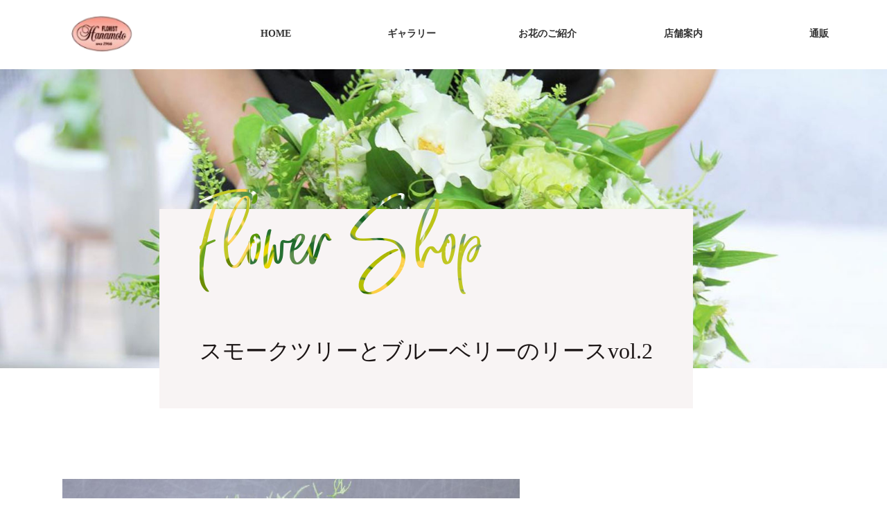

--- FILE ---
content_type: text/html
request_url: http://www.florist-hanamoto.com/flow_gallery/gallery-3074-107369.html
body_size: 11048
content:
<!doctype html>
<html><!-- InstanceBegin template="/Templates/index.dwt" codeOutsideHTMLIsLocked="false" -->
<head>
<!-- Google Tag Manager -->
<script>(function(w,d,s,l,i){w[l]=w[l]||[];w[l].push({'gtm.start':
new Date().getTime(),event:'gtm.js'});var f=d.getElementsByTagName(s)[0],
j=d.createElement(s),dl=l!='dataLayer'?'&l='+l:'';j.async=true;j.src=
'https://www.googletagmanager.com/gtm.js?id='+i+dl;f.parentNode.insertBefore(j,f);
})(window,document,'script','dataLayer','GTM-W9M4WFR');</script>
<!-- End Google Tag Manager -->
<meta http-equiv="Content-Language" content="ja" />
<meta name="viewport" content="width=device-width" />
<meta charset="shift_jis">
<!-- InstanceBeginEditable name="doctitle" -->
<title>スモークツリーとブルーベリーのリースvol.2｜三重県四日市市のフローリスト花モト</title>
<meta name="Description" content="スモークツリーとブルーベリーのリースvol.2。三重県四日市市のフローリスト花モト。" />
<meta name="Keywords" content="スモークツリーとブルーベリーのリースvol.2,三重,四日市,花モト" />
<!-- InstanceEndEditable -->
<meta name="robots" content="index,follow" />
<link rel="canonical" href="http://www.florist-hanamoto.com/flow_gallery/gallery-3074-107369.html"/>
<!-- js --> 
<script type="text/javascript" src="../common/js/jquery-1.8.3.min.js"></script>
<!-- css -->
<link rel="stylesheet" href="../common/css/import.css" />
<link rel="stylesheet" href="https://cdnjs.cloudflare.com/ajax/libs/font-awesome/4.7.0/css/font-awesome.css"  defer/>
　
<!-- icon -->

<link rel="apple-touch-icon" sizes="180x180" href="../images/icon.png" />
<link rel="apple-touch-icon-precomposed" href="../images/icon.png" />
<link rel="shortcut icon" href="../images/icon.png" />
<link rel="icon" sizes="192x192" href="../images/icon.png" />
<!-- InstanceBeginEditable name="head" -->
<link rel="stylesheet" type="text/css" href="../lightbox2/css/lightbox.css">
<script type="text/javascript" src="../lightbox2/js/lightbox.js"></script>
<!-- InstanceEndEditable -->
<!-- InstanceParam name="HISTORY-BACK" type="boolean" value="true" -->
<!-- InstanceParam name="contact" type="boolean" value="true" -->
<!-- InstanceParam name="body_id" type="text" value="" -->
<!-- InstanceParam name="side" type="boolean" value="true" -->
<!-- InstanceParam name="ContactArea" type="boolean" value="true" -->
<!-- InstanceParam name="footerMenu" type="boolean" value="true" -->
</head><body id="">
<!-- Google Tag Manager (noscript) -->
<noscript><iframe src="https://www.googletagmanager.com/ns.html?id=GTM-W9M4WFR"
height="0" width="0" style="display:none;visibility:hidden"></iframe></noscript>
<!-- End Google Tag Manager (noscript) -->
<div id="body_bg">
  <header id="header">
    <div id="header-container">
      <div id="header-inner">
        <h1 id="headerLog"><a href="/"><img src="../images/whtml/header_logo.png" alt="フローリスト 花モト" /></a></h1>
        <div id="headerContact">
          <p id="headerTel"><a href="tel:059-352-8490" onclick="ga('send', 'event', 'click', 'tel-tap');">TEL</a></p>
        </div>
      </div>
    </div>
    <div id="gnav-container">
      <nav class="gnav pc_nav sp_no">
        <ul class="nav">
          <li><a href="/">HOME</a></li>
          <li><a href="../gallery/gallery_list-5205.html">ギャラリー</a></li>
          <li><a href="gallery_list-3074.html">お花のご紹介</a></li>
          <li><a href="../company.html">店舗案内</a></li>
              <li><a class="sub_menu">通販</a>
            <div class="sub_list">
              <ul class="category">
                <li><a class="icon_link" href="https://florist-hanamoto.stores.jp/" target="_blank">全国配送</a></li>
                <li><a class="icon_link" href="https://hanamoto.hanatown.net/" target="_blank">店舗から直接配送</a></li>
              </ul>
            </div>
          </li>
        </ul>
      </nav>
      <!--PC_NAV END-->
      <div class="el_humburger pc_no"><span class="top"></span><span class="middle"></span><span class="bottom"></span></div>
      <nav class="gnav sp_nav pc_no">
        <ul class="nav">
          <li><a href="/">HOME</a></li>
           <li><a href="../gallery/gallery_list-5205.html">ギャラリー</a></li>
          <li><a href="gallery_list-3074.html">お花のご紹介</a></li>
          <li><a href="../company.html">店舗案内</a></li>
          <li><a class="sub_menu">通販</a>
            <div class="sub_list">
              <ul class="category">
                <li><a class="icon_link" href="https://florist-hanamoto.stores.jp/" target="_blank">全国配送</a></li>
                <li><a class="icon_link" href="https://hanamoto.hanatown.net/" target="_blank">店舗から直接配送</a></li>
              </ul>
            </div>
          </li>
        </ul>
      </nav>
      <!--SP_NAV END--> 
    </div>
  </header>
  <div id="luxy"> 
    <!-- HEADER END --> 
    <!-- InstanceBeginEditable name="MAIN-IMG" --><h1 class="PageTitle"><span>スモークツリーとブルーベリーのリースvol.2</span></h1>
<!-- InstanceEndEditable -->
    <div id="container">
      <div id="wrapper" class="clear">
        <div id="main"> <!-- InstanceBeginEditable name="main" -->
				<div class="gallery4">
					<div class="galleryDetail">
	<div class="title">
		<h2>スモークツリーとブルーベリーのリースvol.2</h2>
	</div>
			<div class="main">
							<div class="image">
					<a href="http://www.emono1.jp/img/hanamoto/20210729153619_image_38.jpg" rel="lightbox" target="_blank">
						<img src="http://www.emono1.jp/img/hanamoto/20210729153619_image_38.jpg" alt="スモークツリーとブルーベリーのリースvol.2" />
					</a>
				</div>
									
		</div>
		<div class="DetailList">
		<table class="layout">
			<tr class="layout">
														<td class="layout">
													<div class="detail">
																	<div class="image">
										<a href="http://www.emono1.jp/img/hanamoto/original_20210729153636_image_22.jpg" rel="lightbox[flow_gallery]" target="_blank">
											<img src="http://www.emono1.jp/img/hanamoto/20210729153636_image_22.jpg" alt="スモークツリーとブルーベリーのリース横から" />
										</a>
									</div>
																							</div>
											</td>
																			<td class="layout">
													<div class="detail">
																	<div class="image">
										<a href="http://www.emono1.jp/img/hanamoto/original_20210729153646_image_45.jpg" rel="lightbox[flow_gallery]" target="_blank">
											<img src="http://www.emono1.jp/img/hanamoto/20210729153646_image_45.jpg" alt="スモークツリーとブルーベリーのリース横から02" />
										</a>
									</div>
																							</div>
											</td>
																							</tr>
		</table>
	</div>
</div>
				</div>
				<!-- InstanceEndEditable -->   
          <div class="HistoryBack">
            <div class="Return"><a href="javascript:history.back();"><i class="fa fa-chevron-circle-left"></i>前のページに戻る</a></div>
          </div>
          <!-- HISTORY-BACK END --> 
           </div>
        <!-- MAIN END --> 
      </div>
      <!-- WRAPPER END --> 
    </div>
    <!-- CONTAINER END --> 
    <!-- InstanceBeginEditable name="crumbs" --><div id="crumbs">
						<p><a href="/">HOME</a> &gt; お花のご紹介：その他 &gt; スモークツリーとブルーベリーのリースvol.2</p>
					</div>
<!-- InstanceEndEditable -->
    <div class="contact">
      <div class="contact_btn contact_left">
        <p><span>お気軽に<br class="pc_no">
          お問い合わせください</span>営業時間：9:00~20:00<br>
          定休日:年末年始</p>
      </div>
      <div class="contact_btn contact_right">
        <p class="sp_no"><i class="fa fa-phone"></i>059-352-8490</p>
        <a class="pc_no btn02" href="tel:059-352-8490" onclick="ga('send', 'event', 'click', 'tel-tap');"><i class="fa fa-phone"></i> 059-352-8490</a> <a class="btn02" href="../cathand/otoiawase.php?serial=5076"><i class="fa fa-send"></i>お問い合わせ</a></div>
    </div>
    
    <footer>
      <div id="footer-container">
        <div id="footer-inner" class="contentWrap pc_flexbox02">
          <div id="footerInfo">
            <div id="footerLogo"><img src="../images/whtml/header_logo.png" alt="フローリスト 花モト" /></div>
          </div>
          
          <div id="footerMenu">
            <div class="footerMenuItem">
              <ul>
                <li><a href="/">HOME</a></li>
                  <li><a href="../gallery/gallery_list-5205.html">ギャラリー</a></li>
          <li><a href="gallery_list-3074.html">お花のご紹介</a></li>
                <li><a href="../company.html">店舗案内</a></li>
				    <li><a href="../cathand/otoiawase.php?serial=5076">お問い合わせ</a></li>
              </ul>
              <ul>
              
               <li class="tree">通販
			  <dl>
				<dd><a class="icon_link" href="https://florist-hanamoto.stores.jp/" target="_blank">全国配送</a></dd>
				<dd><a class="icon_link" href="https://hanamoto.hanatown.net/" target="_blank">店舗から直接配送</a></dd>
				</dl>
			  </li>
                <li><a href="../privacy.html">個人情報保護</a></li>
                <li><a href="../about.html">当サイトについて</a></li>
                <li><a href="../sitemap.html">サイトマップ</a></li>
              </ul>
            </div>
          </div>
          </div>
        <div id="topcontrol" title="Scroll Back to Top"><a href="#"></a></div>
      </div>
      <!-- FOOTER END -->
      <address>
      &copy; <script type="text/javascript">var startYear = 2019;thisDate = new Date();thisYear = thisDate.getFullYear();if(startYear!=thisYear){document.write(startYear+"-"+thisYear);}else{document.write(startYear);}</script> フローリスト 花モト
      </address>
      <!-- address END -->
      <div id="accesslog"> 
        <script type="text/javascript" src="http://www.emono1.jp/client/acc/js.php?shop=hanamoto"></script> 
        <!-- InstanceBeginEditable name="acc" -->
					<script type="text/javascript">acc_analisis('お花のご紹介：その他 > スモークツリーとブルーベリーのリースvol.2');</script>

			<!-- InstanceEndEditable --> </div>
      <!-- accesslog END --> 
    </footer>
  </div>
  <div class="fixdBtn pc_no">
    <ul>
      <li><a href="../cathand/otoiawase.php?serial=5076">お問い合わせ</a></li>
    </ul>
  </div>
</div>
<script type="text/javascript" src="../common/js/base.js"></script> 
<script type="text/javascript" src="../common/js/picturefill.min.js" defer></script> 
<script type="text/javascript" src="../common/js/luxy.min.js"></script> 
<script>
		  if (navigator.userAgent.indexOf('iPhone') > 0 || navigator.userAgent.indexOf('Android') > 0 && navigator.userAgent.indexOf('Mobile') > 0) {
    // スマートフォン向けの記述
} else if (navigator.userAgent.indexOf('iPad') > 0 || navigator.userAgent.indexOf('Android') > 0) {
    // タブレット向けの記述
} else {
    // PC向けの記述
  luxy.init({
	wrapperSpeed:0.15
});
}

        </script>
</body>
<!-- InstanceEnd --></html>


--- FILE ---
content_type: text/css
request_url: http://www.florist-hanamoto.com/common/css/base.css
body_size: 55844
content:
@charset "Shift_JIS";
/* ============================================================
guideline:since:writer:last_editday:last_editor:
============================================================ */
/*cssの初期化*/
/*タグの基本設定*/
/*タグの共有設定*/
/*枠基本スタイル*/
/*ナビゲーションの位置*/
/*スマートフォンサイト切り替えリンク*/
/*ヘッダー*/
/*グローバルメニュー*/
/*メインイメージ*/
/*メインコンテンツ*/
/*サイドメニュー*/
/*フッター*/
/*店舗案内　company.html*/
/*個人情報保護　privacy.html*/
/*当サイトについて　about.html*/
/*相互リンク　link.html*/
/*ご注文方法について　law.html*/
/*サイトマップ　sitemap.html*/
/*トップ　index.html*/
/* ============================================================
cssの初期化
============================================================ */
@font-face {
  font-family: "The Secret";
  src: url("../../common/fonts/TheSecret-Regular.woff") format("woff"), url("../../common/fonts/TheSecret-Regular.ttf") format("truetype");
}
*, *:before, *:after {
  -webkit-box-sizing: border-box;
  box-sizing: border-box
}
@media print {
  body {
    width: 100%;
    position: relative;
    transform-origin: 0 0;
  }
}
html, body, h1, h2, h3, h4, h5, h6, address, div, blockquote, p, pre, ul, ol, li, dl, dt, dd, hr, table, caption, th, td, span, em, strong, dfn, code, samp, kbd, var, cite, abbr, acronym, sub, sup, q, br, ins, del, a, img, object, iframe {
  font-family: '游明朝', 'Yu Mincho', YuMincho , 'Hiragino Mincho Pro', serif;
  margin: 0;
  padding: 0;
  font-size: 100%;
}
/* ============================================================
タグの基本設定
============================================================ */
a {
  outline: none;
  color: #333333;
  text-decoration: none;
  -webkit-transition: all .3s;
  transition: all .3s;
}
a:hover {
  color: #aaa;
  text-decoration: none;
  -webkit-transition: all .3s;
  transition: all .3s;
}
a:hover img {
  filter: alpha(opacity=60);
  -moz-opacity: 0.60;
  opacity: 0.60;
}
hr {
  display: none;
}
ul {
  list-style: none;
}
img {
  max-width: 100%;
  vertical-align: bottom;
}
/* ============================================================
枠基本スタイル
============================================================ */
html {
  font-size: 62.5%; /*10px*/
}
body {
  line-height: 1.6;
  font-size: 1.6rem; /*16px同様のサイズ*/
  color: #1C1616;
}
div#body_bg {
  width: 100%;
  margin: 0 auto;
  position: relative;
}
#index_body div#container {
  width: 100%;
}
div#container {
  width: 1100px;
  margin: 0 auto;
}
div#wrapper {
  clear: both;
  width: 100%;
  padding: 0;
}
div#wrapper:after {
  content: "";
  display: block;
  height: 0;
  clear: both;
}
/* ============================================================
猫えびすアクセス解析が吐き出すimgタグがIEで1行分の高さを作ってしまうのを防ぐため
============================================================ */
img.emono1_acc_image.emono1_acc_image_acc {
  display: none;
}
img.emono1_acc_image.emono1_acc_image_ana {
  display: none;
}
table.contents_main + script + img {
  display: none;
}
table.contents_main + script + img + script + img {
  display: none;
}
/* ============================================================
タグの共通設定
============================================================ */
/* 各ページのページタイトル
---------------------------------------------------------- */
.PageTitle {
  display: block;
  margin: 0 0 10em;
  position: relative;
  background-image: url("../../images/whtml/pt_back.jpg");
  background-size: cover;
  width: 100%;
  text-align: left;
}
.PageTitle span {
  font-weight: normal;
  position: absolute;
  background: #F8F4F4;
}
.PageTitle span:before {
  content: "Flower Shop";
  font-family: 'The Secret';
  font-size: 13.8rem;
  background: url(../../images/index/bg_text.jpg) center;
  -webkit-background-clip: text;
    background-clip: text;
  color: rgba(0, 0, 0, 0);
  display: block;
  padding: 0.6em 0;
  margin-top: -13vh;
}
.SmallTitle {
  display: block;
  padding: 8px 8px 8px 15px;
  margin: 5px 0 20px;
  font-size: 2.2rem;
  font-weight: bold;
  position: relative;
}
@media all and (-ms-high-contrast: none) {
  /* ieのみ適用 */
    .PageTitle span:before,.bg_text{
        color: #BDC646!important;
        background: none!important;
    }
}
  /* safariのみ適用 */
@media screen and (-webkit-min-device-pixel-ratio: 0) {
    _::-webkit-full-page-media, _:future, :root .PageTitle span:before, _::-webkit-full-page-media, _:future, :root .bg_text{
       color: #BDC646!important;
 background: none!important;
    }
}

/* table基本設定
---------------------------------------------------------- */
div#otoiawase table, .companyTable, div#about table, div#link table, div#company table, div#law table {
  border-collapse: collapse;
  width: 100%;
}
.companyTable tr, div#about table.tr, div#link table tr, div#company table tr {}
div#otoiawase table td.form_index, .companyTable tr th, div#about table tr th, div#link table tr th, div#company table tr td.col_1, div#law table td.left {
  width: 20%;
  padding: 2em 30px;
  border-bottom: solid 1px #eee;
  font-weight: bold;
}
div#otoiawase table td.list_value, .companyTable tr td, div#about table tr td, div#link table tr td, div#company table tr td.col_2, div#law table td.right {
  padding: 2em 30px;
  word-break: break-all;
  border-bottom: solid 1px #eee
}
div#otoiawase table td.list_value:after {
  content: "";
  display: block;
  height: 0;
  clear: both;
}
.companyTable tr:nth-child(4) {
  display: none;
}
/* セル均等設定 */
table.fixed {
  table-layout: fixed;
}
/* ボーダー有り */
table.border-on {
  width: 100%;
  margin: 10px 0;
  border: 1px solid #c8c8c8;
  border-collapse: collapse;
}
table.border-on td {
  padding: 5px;
  border: 1px solid #c8c8c8;
}
/* ボーダー無し */
table.border-off {
  width: 100%;
  margin: 10px 0;
  border-collapse: collapse;
}
table.border-off td {
  padding: 5px;
}
/* dl基本設定
---------------------------------------------------------- */
div#privacy dl, div#about dl {}
div#company dl dt, div#privacy dl dt, div#about dl dt {
  display: block;
  border-left: 5px #F8F4F4 solid;
  font-weight: bold;
  padding: 3px 8px 3px 15px;
  margin: 5px 0;
  clear: both;
}
div#company dl dd, div#privacy dl dd, div#about dl dd {
  margin: 10px 0 30px;
  padding: 0;
}
div#privacy dl dd p, div#about dl dd p {
  margin: 10px 0;
}
div#privacy dl dd ol, div#about dl dd ol {
  padding-left: 13px;
  margin: 10px 0 10px 13px;
  border: none;
}
div#privacy dl dd li, div#about dl dd ol li {
  margin: 0 0 10px 0;
}
div#privacy dl dd a, div#about dl dd a {}
div#privacy dl dd a:hover, div#about dl dd a:hover {}
/* 猫システム 編集可能領域 共通CSS
---------------------------------------------------------- */
.nekoBase img {}
.nekoBase a img {
  max-width: calc((100% - 2.5em)/ 3);
}
.nekoBase .big {
  width: 100%;
}
.nekoBase .big a img {
  max-width: 100%;
}
.nekoBase .left {
  float: left;
  margin-right: 10px;
  max-width: calc((100% - 2.5em)/ 3);
}
.nekoBase .right {
  float: right;
  margin-left: 10px;
  max-width: calc((100% - 2.5em)/ 3);
}
.nekoBase .left img, .nekoBase .right img {
  max-width: 100%;
}
.nekoBase ul {
  list-style: disc;
}
.nekoBase ul li {
  padding-left: 1em;
}
.nekoBase ol {}
.nekoBase ol li {
  padding-left: 1em;
}
/* コメント部分uタグ */
u {
  font-size: 2.4rem;
  font-weight: bold;
  margin-bottom: -2rem;
  font-weight: bold;
  text-decoration: none;
  color: #807C15;
  display: inline-block;
  line-height: 1.3;
  position: relative;
  z-index: 9;
}
u:after {
  content: "";
  width: 100%;
  height: 10px;
  background: #F7FF88;
  display: block;
  position: absolute;
  bottom: 5px;
  left: 0;
  z-index: -2;
}
/*リンク、ボタンに関するCSS
---------------------------------------------------------- */
/*btn01*/
.btn01 {}
.btn01 {
  display: inline-block;
  text-decoration: none;
  padding: 10px 30px 10px 0;
  font-size: 1.4rem;
  margin: 10px 20px 10px 0;
}
.btn01 > a {
  padding: 8px 30px;
  display: inline-block;
  border: solid 1px;
  border-radius: 100px;
}
.btn01 > a:hover{
    background: #000;
    color: #fff;
}
/*btn02*/
.btn02 {
  display: inline-block;
  text-decoration: none;
  padding: 10px 40px;
  font-size: 1;
  margin: 10px 20px;
  border: 1px solid #fff;
  background: #fff;
  border-radius: 10px;
}
.btn02 a {}
.icon_link:after, .icon_arrow:after {
  content: "";
  background-repeat: no-repeat;
  background-size: contain;
  display: inline-block;
  transition: 1s;
}
.icon_link:after {
  background-image: url("../../images/whtml/icon_link.svg");
  width: 13px;
  height: 13px;
  vertical-align: baseline;
  margin-left: 5px;
}
.icon_arrow:after {
  width: 44px;
  height: 44px;
  background-image: url("../../images/whtml/icon_arrow.svg");
  vertical-align: middle;
  margin-left: 2rem;
}
.btn01:hover.icon_arrow:after {
  margin-left: 3em;
}
/*システムボタン*/
div.gallery4 div.galleryList div.gallery div.galleryInner div.galleryContent div.detailLink, div#side div#side_company table tr td div, div.inside p.detail {
  text-align: right;
  margin-top: 1em;
}
div.gallery4 div.galleryList div.gallery div.galleryInner div.galleryContent div.detailLink a, div#side div#side_company table tr td div a, div.inside p.detail a {
  color: #000;
  padding: 1px 20px;
  display: inline-block;
  border: solid 1px;
  border-radius: 100px;
  font-size: small;
}
div.gallery4 div.galleryList div.gallery div.galleryInner div.galleryContent div.detailLink a:hover {
  background: #000;
  color: #fff;
}
div#latest table td div a:hover {
  color: #666666;
}
/*contentWrap*/
.contentWrap {
  margin: 0 auto;
}
/*テキストに関するCSS
---------------------------------------------------------- */
/* テキスト揃え */
.txtL {
  text-align: left;
}
.txtR {
  text-align: right;
}
.txtC {
  text-align: center;
}
/*色指定*/
.color01 {
  color: #f81200;
}
.color02 {
  color: #0d77e8;
}
/*文字サイズ、太さ指定*/
.sizeB {
  font-size: 150%;
  font-weight: bold;
}
.weightB {
  font-weight: bold;
}
/*youtube*/
.youtube {
  position: relative;
  padding-top: 56.25%;
  height: 0;
  overflow: hidden;
}
.youtube iframe {
  position: absolute;
  top: 0;
  left: 0;
  width: 100% !important;
  height: 100% !important;
}
/*kakomi*/
.kakomi {
  border: 2px solid #F8F4F4;
  padding: 10px;
}
/* アニメーション */
.effect-fade {
  opacity: 0;
  -webkit-transform: translate(0, 45px);
  -moz-transform: translate(0, 45px);
  -ms-transform: translate(0, 45px);
  -o-transform: translate(0, 45px);
  transform: translate(0, 45px);
  -webkit-transition: all 300ms;
  -moz-transition: all 300ms;
  -o-transition: all 300ms;
  transition: all 300ms;
}
.effect-fade.effect-scroll {
  opacity: 1;
  -webkit-transform: translate(0, 0);
  -moz-transform: translate(0, 0);
  -ms-transform: translate(0, 0);
  -o-transform: translate(0, 0);
  transform: translate(0, 0);
}
/* ============================================================
ナビゲーションの位置
============================================================ */
header {
  width: 100%;
  position: fixed;
  top: 0;
  background: #fff;
  z-index: 99;
}
div#main {
  width: 100%;
  line-height: 1.8;
}
div#main img {}
/* ============================================================
ヘッダー
============================================================ */
div#header-container {
  clear: both;
  position: relative;
  margin: 0 auto;
}
div#header-container:after {
  content: "";
  display: block;
  height: 0;
  clear: both;
}
div#header-container #headerLog img {}
div#header-container #headerLog {}
div#header-container div#headerContact {
  float: right;
  display: flex;
  flex-wrap: wrap;
  align-items: center;
  margin: 0 0 0 auto;
}
/* ============================================================
グローバルメニュー
============================================================ */
div#gnav-container {}
/* ============================================================
メインイメージ
============================================================ */
div#luxy{
    top: 0!important;
}
div.MainArea {
  width: 100%;
  display: flex;
}
div.kv {
  width: 50%;
  margin: 0;
  text-align: center;
  overflow: hidden;
}
div.kv img {
  width: 100%;
  text-align: center;
}
div.kv .kv-slider {
  display: none;
}

/* ============================================================
パンくずリスト
============================================================ */
div#crumbs {
  width: 100%;
  font-size: 1.2rem;
  background: #fff;
  border-top: 1px solid #ccc;
  border-bottom: 1px solid #e5e6e6;
  padding: 10px;
}
div#crumbs p {
  margin: 0 auto;
  padding: 0;
}
/* ============================================================
前のページの戻る＆ページの先頭に戻る
============================================================ */
/* 前のページの戻る
---------------------------------------------------------- */
div.HistoryBack {
  clear: both;
  padding: 30px 0;
}
div.HistoryBack:after {
  content: "";
  display: block;
  height: 0;
  clear: both;
}
div.HistoryBack div.Return {}
div.HistoryBack div.Return a {
  display: flex;
  align-items: center;
}
div.HistoryBack div.Return a i {
  display: inline-block;
  margin-right: 5px;
}
/* ページの先頭に戻る
---------------------------------------------------------- */
#topcontrol {
  position: absolute;
  bottom: 80px;
  right: 10px;
  opacity: 1;
  cursor: pointer;
  z-index: 99;
}
#topcontrol a {
  color: #fff;
  width: 40px;
  height: 40px;
  background-image: url("../../images/whtml/topscroll.svg");
background-size: contain;
background-repeat: no-repeat;
  display: block;
}
/* ============================================================
サイドメニュー　*/
/* ============================================================
/* 共通見出し
---------------------------------------------------------- */
/* リンクなし*/
.Side_title {
  display: block;
  padding: 8px 5px 8px 10px;
  background: #666;
  color: #FFF;
}
/* リンクあり*/
.Side_title_a {}
.Side_title_a a {
  display: block;
  padding: 8px 5px 8px 10px;
  background: #666;
  color: #FFF;
  text-decoration: none;
}
.Side_title_a a:hover {
  background: #999;
  color: #FFF;
}
/* HOME
---------------------------------------------------------- */
div#side ul#side_home li#home {
  margin-bottom: 10px;
  text-align: center;
}
div#side ul#side_home li#home a {
  display: block;
  background: #333;
  padding: 15px;
  color: #fff;
}
div#side ul#side_home li#home a:hover {
  background: #666;
}
/* side_menu
---------------------------------------------------------- */
div#side ul#side_menu {
  margin: 0 0 20px;
}
div#side ul#side_menu > li {
  border-bottom: 1px solid #FFFFFF;
}
div#side ul#side_menu > li > a {
  display: block;
  padding: 7px 7px 7px 10px;
  background: #999999;
  color: #FFFFFF;
  text-decoration: none;
}
div#side ul#side_menu > li > a:hover {
  background: #CCCCCC;
  color: #FFFFFF;
}
/* side_form
---------------------------------------------------------- */
div#side div#side_form {
  width: 100%;
  margin-bottom: 5px;
}
div#side div#side_form table {
  border-collapse: collapse;
}
div#side div#side_form table tr td {
  width: 100%;
  background: #FFFFFF;
  padding-bottom: 5px;
}
div#side div#side_form table tr td img {
  vertical-align: top;
}
/* side_g4cate&side_g3cate
---------------------------------------------------------- */
div#side div.side_g3cate, div#side div.side_g4cate {
  margin: 0 0 5px 0;
}
div#side div.side_g3cate ul.category, div#side div.side_g4cate ul.category {
  width: 250px;
}
div#side div.side_g3cate ul.category li, div#side div.side_g4cate ul.category li {
  list-style: none;
  border-bottom: 1px solid #FFFFFF;
}
div#side div.side_g3cate ul.category li a, div#side div.side_g4cate ul.category li a {
  display: block;
  padding: 7px 7px 7px 10px;
  background: #999999;
  color: #FFFFFF;
  text-decoration: none;
}
div#side div.side_g3cate ul.category li a:hover, div#side div.side_g4cate ul.category li a:hover {
  background: #CCCCCC;
  color: #FFFFFF;
}
/* サイドメニュー店舗案内
---------------------------------------------------------- */
div#side div#side_company {
  margin: 0 auto 20px;
  width: 250px;
}
div#side div#side_company .Side_title_a a {
  background: #000000;
  margin: 0;
}
div#side div#side_company table {
  border-collapse: collapse;
  width: 100%;
}
div#side div#side_company table tr td {
  background: #FFFFFF;
  border: 1px solid #000000;
  border-top: none;
  padding: 8px;
}
div#side div#side_company table tr td p {
  padding: 10px;
  font-size: small;
  background: #e8ecf8;
}
div#side div#side_company table tr td img {
  border: 1px solid #c8c8c8;
  vertical-align: top;
  width: 100%;
  margin: 0 0 8px;
}
div#side div#side_company table tr td p b {
  color: #ff9336;
}
div#side div#side_company table tr td p u {
  display: block;
  color: #333;
  text-decoration: none;
  font-weight: bold;
  padding: 2px 0 2px 5px;
  margin: 5px 0;
  margin-bottom: -10px;
  border-left: 5px solid #c8c8c8;
  border-bottom: 1px dotted #c8c8c8;
}
div#side div#side_company table tr td div {
  padding: 5px;
}
/* side_banner 外部リンク
---------------------------------------------------------- */
div#side div#side_banner {
  width: 96%;
  margin: 0 auto 10px;
}
div#side div#side_banner table {
  border-collapse: collapse;
  width: 100%;
}
div#side div#side_banner table tr {}
div#side div#side_banner table tr td {
  width: 100%;
  padding-bottom: 10px;
  text-align: center;
}
div#side div#side_banner table tr td img {
  vertical-align: top;
  display: block;
  margin: 0 auto;
}
/*side_cate
---------------------------------------------------------- */
div#side div#side_cate {
  margin-bottom: 5px;
  width: 250px;
}
div#side div#side_cate ul.big {
  margin: 0;
  line-height: 1;
}
div#side div#side_cate ul.big li {
  border-bottom: 1px solid #FFF;
}
div#side div#side_cate ul.big li a {
  color: #FFFFFF;
  display: block;
  height: 100%;
  padding: 7px 7px 7px 10px;
  background: #999999;
  text-decoration: none;
}
div#side div#side_cate ul.big li a:hover {
  background: #CCCCCC;
  text-decoration: none;
}
div#side div#side_cate ul.big ul.small li {
  color: #000000;
}
div#side div#side_cate ul.big ul.small li a {
  display: block;
  height: 100%;
  padding: 7px 7px 7px 30px;
  background: #CCCCCC;
}
div#side div#side_cate ul.big ul.small li a:hover {
  background: #DDDDDD;
}
/*side_cart
---------------------------------------------------------- */
div#side div#side_cart {
  width: 250px;
  margin-bottom: 5px;
}
div#side div#side_cart dl {}
div#side div#side_cart dl dt {
  padding: 5px 10px 0 10px;
  background: #CCCCCC;
  font-weight: bold;
}
div#side div#side_cart dl dd {
  width: 230px;
  padding: 0 10px 5px 10px;
  background: #CCCCCC;
}
div#side div#side_cart dl dd form {
  margin: 0;
  padding: 0;
}
div#side div#side_cart dl dd input#search_btn {
  cursor: pointer;
}
div#side div#side_cart dl dd input#searchwindow {
  width: 215px;
  margin-bottom: 5px;
}
/* ============================================================
コンタクトエリア
============================================================ */
div.contact {
  width: 100%;
  background-size: cover;
}
div.contact i {
  margin-right: 1rem;
}
div.contact div.contact_btn {
  text-align: center;
  font-size: 2rem;
  font-weight: bold;
  display: flex;
  align-items: center;
  justify-content: center;
  color: #fff;
  height: 150px;
}
div.contact div.contact_left {
  font-weight: normal;
}
div.contact div.contact_left span {
  font-weight: bold;
}
div.contact_right p {
  font-weight: normal;
}
div.contact_left span {
  display: block;
}
div.contact_right {
  display: flex;
  flex-direction: column;
}
/* ============================================================
フッター
============================================================ */
div#footer-container {
  clear: both;
  width: 100%;
  overflow: hidden;
  padding: 50px;
  background: #F8F4F4;
  background-size: 100%;
}
/* フッターロゴ
---------------------------------------------------------- */
div#footer-container div#footerLogo {
  margin: 1em auto;
  text-align: center;
}
div#footer-container div#footerLogo:after {
  left: inherit;
  right: 0;
}
div#footer-container div#footerGuide {
  flex: 1;
}
div#footer-container div#footerGuide table {
  width: 100%;
  border-collapse: collapse;
  border-bottom: 1px solid #333;
}
div#footer-container div#footerGuide table td {
  padding: 8px 10px;
}
div#footer-container div#footerGuide table td.even {
  border-top: 1px solid #333;
  width: 20%;
}
div#footer-container div#footerGuide table td.odd {
  border-top: 1px solid #333;
}
/* フッターサイトマップ
---------------------------------------------------------- */
div#footer-container div#footerMenu p:before {
  content: " \f0c9";
  font-family: FontAwesome;
  margin-right: 5px;
}
div#footer-container div#footerMenu ul {
  font-size: small;
  margin-right: 2em;
}
div#footer-container div#footerMenu ul li {
  line-height: 1.4;
}
div#footer-container div#footerMenu ul li a {
  padding: 8px 10px;
  display: block;
}
div#footer-container div#footerMenu ul li a:hover {}
/* タイトル有り */
div#footer-container div#footerMenu .tree {
  padding: 5px;
}
div#footer-container div#footerMenu .tree ul {
  margin: 0 0 0 10px;
}
div#footer-container div#footerMenu .footerMenuItem .tree ul li a:before,div#footer-container div#footerMenu .footerMenuItem .tree dd a:before {
  content: "┗";
  margin-right: 5px;
}

/* コピーライト
---------------------------------------------------------- */
address {
  text-align: center;
  padding: 10px;
  font-size: small;
  background: #DBDBDB;
  font-style: normal;
}
/* ============================================================
店舗案内　company.html
============================================================ */
div#company {
  width: 100%;
  margin: 0;
}
/* company01
---------------------------------------------------------- */
div.company01 {
  margin-bottom: 3em;
}
div.company01 p {
  text-align: left;
}
div.company01 p u {
  font-size: 1.8rem;
}
.company01 .title_block {
  display: none;
}
/* company02
---------------------------------------------------------- */
div.company02 {
  width: 100%;
  margin-bottom: 3em;
}
/* company03
---------------------------------------------------------- */
div.company03 {
  margin-bottom: 3em;
}
div.gmap {
  padding-bottom: 4em;
}
div.gmap iframe {}
/* ============================================================
個人情報保護　privacy.html
============================================================ */
div#privacy {
  width: 100%;
  margin: 0;
}
div#privacy p {
  width: 100%;
  margin: 0 0 10px 0;
}
/* ============================================================
当サイトについて　about.html
============================================================ */
div#about {
  width: 100%;
  margin: 0;
}
div#about p {
  width: 100%;
  margin: 0 0 10px 0;
}
/* ============================================================
おすすめサイト　link.html
============================================================ */
div#link {
  width: 100%;
  margin: 0;
}
/* link01
---------------------------------------------------------- */
div#link01 {
  margin-bottom: 3em;
}
div#link01 p {
  margin-bottom: 15px;
}
div#link01 p span {
  font-size: 1.0rem;
}
/* link02
---------------------------------------------------------- */
div#link02 .exWrap {
  list-style: none;
  margin: 10px 15px;
}
div#link02 .exWrap li {
  display: inline-block;
  padding: 3px 20px;
  margin-right: 15px;
  color: #666;
  font-weight: bold;
  border: 1px solid #ccc;
  border-radius: 5px;
  overflow: hidden;
  font-size: 1.4rem;
}
div#link02 .exWrap li a {
  background: #FFF;
  margin: -3px -20px;
  padding: 3px 20px;
  display: block;
  text-decoration: none;
  color: #c68650;
}
div#link02 .exWrap li a:hover {
  background: #c68650;
  color: #fff;
}
div#link02 .link_cate {
  clear: both;
  margin: 10px 0 10px;
  padding: 2px 0 2px 10px;
  height: 30px;
  font-size: 1.6rem;
  font-weight: bold;
  border-left: 5px solid #F8F4F4;
}
div#link02 dl dt {
  background: url(../../images/burette_on.jpg) no-repeat left center;
}
div#link02 dl dt a {
  display: block;
  font-weight: bold;
  text-decoration: none;
  color: #666666;
  padding-right: .5em;
}
div#link02 dl dt a:hover {
  background: url(../../images/burette_on.jpg) no-repeat left center;
  text-decoration: underline;
}
div#link02 dl dd {
  margin: 0 0 10px 0;
  padding: 0 0 10px 0;
  border-bottom: 1px dotted #CCC;
}
div#link02 dl dd:after {
  content: "";
  display: block;
  height: 0;
  clear: both;
}
div#link02 dl dd p {
  max-width: 70%;
  font-size: 1.4rem;
  float: left;
  padding-right: .5em;
}
div#link02 dl dd a {
  padding: 0 0 0 1%;
  max-width: 30%;
  float: right;
}
div#link02 dl dd a img {}
/*--------------------------------------------------------------------*/
/*よくある質問　faq.html*/
/*--------------------------------------------------------------------*/
div.faq {
  width: 100%;
  margin: 0;
}
/* カテゴリー */
#questions_cate {}
#questions_cate ul {
  margin: 10px 15px;
  overflow: hidden;
}
#questions_cate ul:after {
  content: "";
  display: block;
  height: 0;
  clear: both;
}
#questions_cate ul li {
  display: inline-block;
  padding: 3px 20px;
  margin-right: 15px;
  color: #666;
  font-weight: bold;
  border: 1px solid #ccc;
  border-radius: 5px;
  overflow: hidden;
  font-size: 1.4rem;
}
#questions_cate ul li a {
  background: #FFF;
  margin: -3px -20px;
  padding: 3px 20px;
  display: block;
  text-decoration: none;
  color: #c68650;
}
#questions_cate ul li a:hover {
  background: #c68650;
  color: #fff;
}
/* 質問一覧 */
#questions {
  margin: 10px 0 30px;
}
#questions h3 {
  clear: both;
  padding: 6px 10px;
  margin: 10px 0;
  background: #CCCCCC;
}
#questions ul {
  margin: 0 5px;
}
#questions ul li {
  padding: 5px 8px 5px 8px;
}
#questions ul li:before {
  content: "Q";
  display: inline-block;
  margin-right: 5px;
}
#questions ul li a {
  color: #333333;
  text-decoration: underline;
}
#questions ul li a:hover {
  color: #999999;
  text-decoration: underline;
}
/* 回答一覧 */
#answers {
  clear: both;
  margin: 0 0 30px;
}
#answers strong {
  font-weight: normal;
}
#answers em {
  font-style: normal;
}
#answers h3 {
  clear: both;
  padding: 6px 10px;
  background: #CCCCCC;
}
#answers ul {
  margin: 0 5px;
}
#answers ul li dl {
  margin-bottom: 10px;
}
#answers ul li dl dt {
  padding: 8px;
  font-weight: normal;
  text-decoration: none;
}
#answers ul li dl dd {
  background: #E7E7E7;
  padding: 8px;
}
/* 細かい装飾 */
div.faq .a, div.faq .q {}
div.faq .num {}
div.faq .dot {}
/* ============================================================
ご注文方法　sitemap.html
============================================================ */
div#law table .title {
  padding: 8px 10px 4px;
  background: #333;
  color: #fff;
}
div#law table tr.etc td {
  padding: 8px 10px;
  background: #ccc;
}
/* ============================================================
サイトマップ　sitemap.html
============================================================ */
div#sitemap {
  width: 100%;
  margin: 0;
}
div#sitemap p {
  margin: 10px 0 10px 10px;
}
div#sitemap ul {}
div#sitemap ul li {
  border-top: 1px solid #eee;
}
div#sitemap ul .nolink {
  display: block;
  color: #333333;
  text-decoration: none;
  padding: .5em;
}
div#sitemap ul li a {
  display: block;
  text-decoration: none;
  padding: 1em;
}
div#sitemap ul li a:hover {}
/* 商品カテゴリー
---------------------------------------------------------- */
/* 大カテゴリー */
div#sitemap .big {
  padding-bottom: .5em;
}
div#sitemap .big li {
  border-top: none;
}
div#sitemap .big li a {}
div#sitemap .big li a:hover {}
/* 小カテゴリー */
div#sitemap .big .small {
  margin: 0;
  padding: 0;
  line-height: 0;
  font-size: 0;
}
div#sitemap .big .small li {
  border-bottom: none;
}
div#sitemap .big .small li a {
  text-decoration: none;
  font-size: 1.4rem;
  line-height: 1.4;
  padding-left: 2em;
}
/* 【新テンプレ】施工実績カテゴリー&リフォームカテゴリー
---------------------------------------------------------- */
div#sitemap .sitemap02 .exWrap, div#sitemap .sitemap02 .category {}
div#sitemap .sitemap02 .exWrap li, div#sitemap .sitemap02 .category li, div#sitemap .big > li {
  border: none;
}
div#sitemap .sitemap02 .exWrap li a, div#sitemap .sitemap02 .category li a, div#sitemap .big li a {
  padding: 0 0 .5em 1em;
  line-height: 1;
}
div#sitemap .sitemap02 .exWrap li a:before, div#sitemap .sitemap02 .category li a:before, div#sitemap .big li a:before {
  content: "┗";
  display: inline-block;
  margin-right: 5px;
}
div#sitemap .sitemap02 .exWrap li a:hover, div#sitemap .sitemap02 .category li a:hover {}
/* ============================================================
共通css index.html
============================================================ */
.font-eng {
  font-family: 'The Secret';
  font-size: 13.8rem;
  font-weight: normal;
}
.bg_text {
  background: url("../../images/index/bg_text.jpg") center;
  -webkit-background-clip: text;
    background-clip: text;
  color: rgba(0, 0, 0, 0);
  padding: 20px;
  line-height: 1.2;
  margin-bottom: 30px;
}
.bg_gra {
  background: -webkit-linear-gradient(top left, rgba(255, 255, 255, 0.15) 10%, rgba(174, 107, 86, 0.3) 130%);
}
.hana_back {
  position: relative;
  width: 100%;
  height: 300px;
}
.hana_back:before {
  content: "";
  position: absolute;
  top: 0;
  left: 0;
  width: 100%;
  height: 100%;
  background: url(../../images/index/hana_back.jpg) no-repeat;
  background-size: cover;
}
.title_block {
  background: #F8F4F4;
  margin-bottom: -8vh;
}
.topTittle {
  font-size: 2.0rem;
  line-height: 1.4;
  transform: translateY(-60px);
  padding-bottom: 5em;
}
.topTittle span {
  display: block;
}
span.subtitle {
  width: 80%;
  height: 50px;
  background-image: url("../../images/index/subtitle01.svg");
  background-repeat: no-repeat;
  background-size: contain;
}
.line_style {
  display: block;
  width: 100%;
  height: 1px;
  background: #DBDBDB;
  margin: 2em auto 2em 0;
}
div#index > div {
  padding: 0 0 8em 0;
}
.flowbox01 {
  padding-left: 20%;
}
.flowbox02 {
  display: flex;
  justify-content: space-around;
  margin: 4em 0;
}
.svg_block {
  position: relative;
  margin-bottom: 5vh;
}
.svg_block:after {
  content: "";
  position: absolute;
  top: 100%;
  left: 50%;
  transform: translateX(-50%);
  width: 50px;
  height: 1px;
  background: #1C1616;
  display: block;
}
div#index div.index01 {
  padding-top: 4em !important;
}
.index01 {
  background: #fff;
}
.index01 p, .company01 p {
  line-height: 1.8;
  padding: 0 3% 0 5%;
  z-index: 2;
}
.company01 p {
  padding-left: 5%;
}
.index01 p .title_block, .company01 p .title_block {
  padding: 0 1em 3em 4em;
  line-height: 0.5;
  margin-bottom: -50px;
}
.index01 p u > span {
  display: inline-block;
  transform: translateY(-50px);
}
.topTittle span:after, .index01 p u > span:after {
  content: "";
  width: 130px;
  height: 1px;
  display: block;
  background-color: #A7DC6A;
  margin: 0 auto;
}
.index01 p u > span.subtitle:after {
  content: none;
}
.index01 p u > span:after {
  margin: 0 !important;
}
.index01 u.title_block:after {
  display: none;
}
.index02 {
  background: #fff;
}
.index03_inner {
  width: 100%;
  padding: 2%;
}
.index03 {
  background: #E6E6E6;
}
.index04 {
  background: #fff;
}
.indexItem .thumb img {
  transition: transform 0.3s ease-in-out;
  object-fit: contain;
}
span.price {
  color: #f81200;
}
.index05 {
  text-align: center;
  background: #ccc;
}
.shopinfo ul li {
  padding: 5px 0;
}
.shopinfo h3 {
  margin-bottom: 1em;
}
.sns_block {
  display: flex;
  align-content: center;
  justify-content: space-around;
  margin: 3em 0;
}
.sns_block li {
  width: calc(100% / 3);
}
.sns_block li a {
  display: block;
  text-align: center;
  padding: 2em 1em;
  background: #fff;
  border: solid 1px rgba(28, 22, 22, 0.11);
}
.sns_block li a:hover {
  box-shadow: rgb(241 71 71 / 8%) 0px 5px 20px 0px;
}
.sns_block li a:hover img {
  opacity: 1;
}
.sns_block li img {
  max-height: 70px;
}
@media screen and (max-width:1099px) {}
/* スマホ&タブレット END */
@media screen and (max-width:599px) {
  /*各デバイス非表示設定*/
  .sp_no {
    display: none !important;
  }
  /* ============================================================
タグの共通設定*/
  /* ============================================================
各ページのページタイトル*/
  .nekoBase .left, .nekoBase .right {
    float: none;
    width: 100%;
    max-width: none;
    margin-left: 0;
    margin-right: 0;
  }
  .PageTitle {
    padding: 20vh 0;
    margin-bottom: 4em;
    background-position: center;
  }
  .PageTitle span {
    font-size: 1.8rem;
    line-height: 1.2;
    padding: 3vh;
    bottom: -3vh;
    left: 0;
  }
  .PageTitle span:before {
    font-size: 8rem;
    padding: 0.6em 0 10px 0;
    margin-top: -10vh;
  }
  .smallTitle {
    font-size: 1.8rem;
  }
  /* table基本設定 */
  div#otoiawase table td.form_index, div#privacy .companyTable tr th, div#about table tr th, div#link table tr th, div#company table tr td.col_1, div#law table td.left {
    width: 100%;
    display: block;
    border: none;
    padding: 20px 10px 10px;
    text-align: left;
  }
  div#otoiawase table td.list_value, div#privacy .companyTable tr td, div#about table tr td, div#link table tr td, div#company table tr td.col_2, div#law table td.right {
    width: 100%;
    display: block;
    padding: 0 10px 20px 10px;
  }
  /* スマホ横スクロール用 */
  .tableScr {
    overflow: auto;
    white-space: nowrap;
  }
  .tableScr table {
    border-collapse: collapse;
  }
  .tableScr table td, .tableScr table th {
    padding: 10px 10px;
    text-align: center;
    vertical-align: middle;
  }
  .tableScr table td a, .tableScr table th a {
    color: #fff;
  }
  .tableScr:after {
    content: "※表は右にスライドでご覧いただけます。";
    display: block;
    margin-bottom: 10px;
  }
  /*テキストに関するCSS
---------------------------------------------------------- */
  /* テキスト揃え */
  .sp_txtL {
    text-align: left;
  }
  .sp_txtR {
    text-align: right;
  }
  .sp_txtC {
    text-align: center;
  }
    /*textHidden*/
.textHidden {
  overflow: hidden;
  text-indent: 100%;
  white-space: nowrap;
}
/*clearFix*/
.clear:after {
  content: "";
  display: block;
  height: 0;
  clear: both;
}
    .youtube{
        width: 100%;
    }

  /* ============================================================
タグの基本設定
============================================================ */
  h1 {}
  /* ============================================================
枠基本スタイル
============================================================ */
  body {
    min-width: inherit;
  }
  body.fixed {
    position: fixed;
    width: 100%;
  }
  div#container {
    width: 96%;
    margin: 0 auto;
  }
  /*contentWrap*/
  .contentWrap {
    width: 92%;
  }
  /* ============================================================
ヘッダー
============================================================ */
  div#header-container {
    padding: 10px 0;
  }
  div#header-container #headerLog {
    text-align: center;
  }
  div#header-container #headerLog img {
    height: 50px;
  }
  div#header-container .btn01 {
    display: none;
  }
  div#header-container p#headerTel {}
  div#header-container p#headerTel a {
    position: absolute;
    left: 10px;
    top: 15px;
    display: block;
    text-align: center;
    width: 54px;
    padding: 32px 0 3px;
    color: #000000;
    font-size: 10px;
    z-index: 99;
    text-decoration: none;
    -webkit-transition: all .5s;
    transition: all .5s;
    border-radius: 3px;
  }
  div#header-container p#headerTel a:before {
    position: absolute;
    display: inline-block;
    content: " \f095";
    font-family: FontAwesome;
    font-weight: normal;
    width: 20px;
    height: 20px;
    font-size: 20px;
    right: 50%;
    top: 50%;
    margin-right: -10px;
    margin-top: -22px;
  }
  /* ============================================================
グローバルナビ
============================================================ */
  div#gnav-container {}
  /*スマホ時フッターテキストリンクをmenuに格納*/
  .el_humburger {
    position: absolute;
    top: 15px;
    right: 10px;
    width: 54px;
    height: 51px;
    z-index: 10000;
    transition: all 0.2s ease-in-out;
    cursor: pointer;
    pointer-events: auto;
    font-size: 10px;
    border-radius: 3px;
    text-align: center;
  }
  .el_humburger > span {
    display: block;
    width: 50%;
    margin: 0 auto 7px;
    height: 1px;
    background: #000;
    transition: all 0.2s ease-in-out;
    text-align: center;
    margin-top: 10px;
  }
  .el_humburger > span.top {}
  .el_humburger > span.middle {
    margin-top: 5px;
  }
  .el_humburger > span.bottom {
    margin-top: 5px;
    margin-bottom: 5px;
  }
  .js_humburgerOpen .el_humburger > span {
    background: #000;
  }
  .js_humburgerOpen .el_humburger > span.top {
    transform: translateY(7px) rotate(-45deg);
  }
  .js_humburgerOpen .el_humburger > span.middle {
    opacity: 0;
  }
  .js_humburgerOpen .el_humburger > span.bottom {
    transform: translateY(-9px) rotate(45deg);
  }
  .el_humburgerButton.el_humburgerButton__close {
    top: 2%;
    right: 2%;
  }
  .el_humburgerButton__close > span {
    display: block;
    width: 35px;
    margin: 0 auto;
    height: 4px;
    background: #fff;
  }
  .js_fixed {
    position: fixed;
    width: 100%;
    height: 100%;
  }
  .js_fixed .el_humburger {
    color: #000;
  }
  .js_fixed .el_humburger > span {
    background: #000;
  }
  .el_humburgerButton__close > span.el_humburgerLineTop {
    transform: translateY(5px) rotate(-45deg);
  }
  .el_humburgerButton__close > span.el_humburgerLineBottom {
    transform: translateY(-6px) rotate(45deg);
  }
  .sp_nav.js_appear {
    position: fixed;
    top: 0;
    left: 0;
    bottom: 0;
    right: 0;
    display: block;
    z-index: 9999;
  }
  .sp_nav {
    display: none;
    position: absolute;
    top: 0;
    left: 0;
    bottom: 0;
    right: 0;
    background-color: rgba(248, 248, 248, 0.95);
    z-index: 0;
    margin-top: 0px;
    padding-top: 80px;
    overflow: auto;
    -webkit-overflow-scrolling: touch;
  }
  .sp_nav>ul {
    position: absolute;
    top: 20%;
    left: 50%;
    transform: translateX(-50%);
    -webkit-transform: translateX(-50%);
    -ms-transform: translateX(-50%);
    width: 90%;
  }
  .sp_nav ul li {
    display: block;
    text-align: left;
  }
  .sp_nav ul li + li {
    border-top: 1px solid #ccc;
  }
  .sp_nav ul a {
    color: #000;
    text-decoration: none;
    display: block;
    padding: 20px 40px;
    position: relative;
    line-height: 1.4;
    font-weight: bold;
  }
  .sp_nav ul a.sub_menu:before, .sp_nav ul a.sub_menu:after {
    content: "";
    display: block;
    width: 20px;
    height: 1px;
    background: #000;
    position: absolute;
    top: 50%;
    right: 10px;
    -webkit-transform: translate(0, -50%);
    transform: translate(0, -50%);
  }
  .sp_nav ul a.sub_menu:before {}
  .sp_nav ul a.sub_menu:after {
    -webkit-transform: rotate(90deg);
    -ms-transform: rotate(90deg);
    transform: rotate(90deg);
  }
  .sp_nav a.sub_menu.active {}
  .sp_nav ul a.sub_menu.active:before {}
  .sp_nav a.sub_menu.active:after {
    display: none;
  }
  .sp_nav .sub_list {
    display: none;
    margin-bottom: 0px;
  }
  .sp_nav div.sub_list ul {
	}
  .sp_nav div.sub_list ul li {
    margin: 0;
  }
  .sp_nav div.sub_list ul li + li {}
  .sp_nav div.sub_list ul li a {
        padding: 10px 40px;
    background: #efe8e8;

  }
  /* ============================================================
コンタクトエリア
============================================================ */
  div.contact {
    background-image: url("../../images/index/CTA_back_sp.jpg");
    padding: 4em 0;
  }
  div.contact div.contact_btn:not(last-of-type) {
    margin-bottom: 3em;
  }
  div.contact div.contact_btn a {
    height: 100px;
  }
  div.contact div.contact_left span {
    font-size: 2.4rem;
    margin-bottom: 1em;
  }
    div.contact div.contact_left{
            font-size: 1.6rem;
    line-height: 1.8;
    }
  /* ============================================================
フッター
============================================================ */
  div#footer-container {
    padding: 0;
  }
  div#footerLogo img {
    max-height: 50px;
  }
  div#footer-container div#footerMenu ul {
    text-align: left;
  }
  div#footer-container div#footerMenu ul li + li,div#footer-container div#footerMenu ul:not(last-child) {
    border-top: 1px solid #ccc;
  }
  div#footer-container div#footerGuide table td.even {
    width: 30%;
  }
  /* 下部追従
---------------------------------------------------------- */
  .fixdBtn {
    width: 100%;
    background-color: #F8F4F4;
    padding: 10px 15px;
    position: fixed;
    bottom: -50px;
    left: 0;
    -webkit-transition: .5s ease;
    transition: .5s ease;
  }
  .fixdBtn.-on {
    -webkit-transition: .2s ease .2s;
    transition: .2s ease .2s;
    bottom: 0;
  }
  .fixdBtn ul {
    text-align: center;
  }
  .fixdBtn ul li {
    display: inline-block;
  }
  .fixdBtn ul li a {}
  /* ============================================================
おすすめサイト　link.html
============================================================ */
  div#link02 dl dd p {
    font-size: 1.2rem;
    margin-bottom: 1em;
  }
  /*--------------------------------------------------------------------*/
  /*よくある質問　faq.html*/
  /*--------------------------------------------------------------------*/
  #questions_cate ul {
    padding: 1%;
  }
  #questions_cate ul li {}
  /* ============================================================
レイアウトに関するCSS
============================================================ */
  /* flex02-04 */
  .sp_flexbox02 {
    display: -webkit-box;
    display: -webkit-flex;
    display: -ms-flexbox;
    display: flex;
    -webkit-flex-wrap: wrap;
    -ms-flex-wrap: wrap;
    flex-wrap: wrap;
  }
  .sp_flexbox02 > * {
    width: calc(100% / 2 - 2% - 1px);
    margin: 1%;
  }
  .sp_flexbox03 {
    display: -webkit-box;
    display: -webkit-flex;
    display: -ms-flexbox;
    display: flex;
    -webkit-flex-wrap: wrap;
    -ms-flex-wrap: wrap;
    flex-wrap: wrap;
  }
  .sp_flexbox03 > * {
    width: calc(100% / 3 - 2% - 1px);
    margin: 1%;
  }
  .sp_flexbox04 {
    display: -webkit-box;
    display: -webkit-flex;
    display: -ms-flexbox;
    display: flex;
    -webkit-flex-wrap: wrap;
    -ms-flex-wrap: wrap;
    flex-wrap: wrap;
  }
  .sp_flexbox04 > * {
    width: calc(100% / 4 - 2% - 1px);
    margin: 1%;
  }
  u {
    font-size: 1.8rem;
  }
  /* ============================================================
sp css index.html
============================================================ */
  div#index > div {
    padding: 0 0 6em 0;
  }
  div#index div.index03 {
    padding-bottom: 2em !important;
  }
  .font-eng {
    font-size: 8rem;
  }
  .topTittle {
    padding-bottom: 3em;
  }
  .index02 .topTittle {
    padding-bottom: 1em;
  }
  div#index {}
  .flowimg01 {
    padding: 0 20%;
  }
  .flowimg02, .flowimg03 {
    padding: 0 5%;
  }
  div.MainArea {
    display: block;
  }
  div.kv, div.R_block {
    width: 100%;
  }
  .R_block {
    z-index: 9;
  }
  .text_block {
    padding: 0 3em 5em 3em;
    margin-top: -50px;
  }
  .text_info {
    padding: 2em 0;
  }
  .svg_block {
    padding-bottom: 2em;
  }
  .index01 {}
  .index01 p {
    font-size: 1.4rem;
    padding: 0 1em;
  }
  .index01 p .title_block {
    padding: 0 1em;
    display: block;
    width: 85%;
    margin: 0 auto;
  }
  .index02 {}
  .indexItem {}
  .indexItem .itemBox {
    margin: 0 auto 100px auto;
    width: calc(100% - 2% - 1px);
    background: #fff;
  }
  .index03 .itemBox:last-child {
    margin-bottom: 50px;
  }
  .index03 p u {
    margin-bottom: 0.5em;
  }
  .index03 .nekoItem {
    padding: 8%;
    transform: translateY(-5vh);
    margin-bottom: -20px;
  }
  .indexItem .thumb {
    width: 100%;
  }
  .indexItem .thumb img {}
  .indexItem .comment {
    padding-top: 1em;
    margin-bottom: -5vh;
    text-align: center;
    font-size: 1.4rem;
  }
  span.price {
    color: #f81200;
  }
  .index05 {
    text-align: center;
    background: #ccc;
  }
  .hana_back {
    height: 165px;
  }
  .shopinfo h3 {
    font-size: 2.2rem;
  }
  .shopinfo ul li {
    font-size: 1.4rem;
    padding: 5px 0;
  }
  .sns_block li img {
    max-height: 36px;
  }
  .sns_block li a {
    padding: 1em;
  }
} /* スマホ END */
@media print, screen and (min-width:600px) {
  /*各デバイス非表示設定*/
  .pc_no {
    display: none !important;
  }
    @media print, screen and (max-width:1100px) {
        div#main{
           padding-left: 10px;
            padding-right: 10px;
        }
    }
  /* ============================================================
タグの共通設定*/
  /* ============================================================
各ページのページタイトル*/
  .PageTitle {
    padding: 30vh;
	  margin-top: 100px;
  }
  .PageTitle span {
    font-size: 3.2rem;
    line-height: 50px;
    padding: 8vh;
    bottom: -8vh;
    left: 18%;
  }
  /*contentWrap*/
  .contentWrap {
    width: 1100px;
  }
  /* ============================================================
タグの基本設定
============================================================ */
  /* telリンクを無効 */
  a[href^="tel:"] {
    cursor: default;
    color: #000;
    pointer-events: none;
  }
  /* ============================================================
枠基本スタイル
============================================================ */
  body {
    min-width: 1100px;
  }
  div#container {
    position: relative;
  }
  /* ============================================================
ナビゲーションの位置
============================================================ */
  div#side {
    width: 250px;
    float: left;
    height: auto !important;
  }
  #index_body div#side {
    display: none;
  }
  /*div#main {
	width: 830px;
	float: right;
	line-height: 1.8;
}*/
  #index_body div#main {
    width: 100%;
    float: inherit;
  }
  div#main img {}
  .toggle {
    display: none;
  }
  /* ============================================================
ヘッダー
============================================================ */
  header {
    display: flex;
    height: 100px;
  }
  div#header-container {
    width: 300px;
    margin: 0 auto 0 0;
  }
  div#gnav-container {
    width: calc(100% - 300px);
    padding: 30px 0;
  }
  div#header-inner {
        padding: 20px 0 20px 100px;
  }
  div#header-container #headerLog {}
  div#header-container #headerLog {
    margin: 0 auto 0 0;
  }
  div#header-container #headerEtc {
    clear: both;
    text-align: right;
    padding: 0 15px;
  }
  div#header-container #headerTel {
    overflow: hidden;
    text-indent: 100%;
    white-space: nowrap;
    float: left;
  }
    div#header-container #headerLog img {
        height: 60px;
    }
  /* ============================================================
グローバルメニュー
============================================================ */
  div#gnav-container .gnav {
    width: 100%;
    font-size: 14px;
    position: relative;
  }
  div#gnav-container ul.nav {
    width: 100%;
    margin: 0 auto;
    max-width: 1100px;
    display: flex;
    flex-wrap: wrap;
  }
  div#gnav-container .gnav ul li {
    flex: 1;
    text-align: center;
    position: relative;
  }
  div#gnav-container .gnav li a {
    display: block;
    text-decoration: none;
    text-align: center;
    position: relative;
    padding: 8px 10px;
    font-weight: bold;
  }
  div#gnav-container .gnav li a.sub_menu {
    cursor: pointer;
  }
  div#gnav-container .gnav li a:hover::before {
    background-color: #0085B2;
    top: 0px;
  }
  div#gnav-container .gnav li a:hover, #gnav li a.active, div#gnav-container .gnav ul li:hover > a {
    border-bottom: solid 1px #aaa;
  }
  div#gnav-container .gnav ul li:hover > a.sub_menu, div#gnav-container .gnav li a.sub_menu:hover {
    position: relative;
  }
  div#gnav-container .gnav ul li:hover > a.sub_menu::after, div#gnav-container .gnav li a.sub_menu:hover::after {
    border-bottom: 20px solid #001533;
  }
  div#gnav-container .gnav ul li div {
    position: absolute;
    z-index: 2000;
    top: 50px;
    left: 0px;
    opacity: 0;
    visibility: hidden;
    transition: .3s;
    height: auto;
    background-color: #F8F4F4;
    width: 100%;
  }
  div#gnav-container .gnav ul li ul {
    width: 100%;
    margin: 0 auto;
  }

  div#gnav-container .gnav ul li ul li a:hover {
    color: #807C15;
    background-color: #F7FF88;
    box-shadow: rgba(0, 0, 0, 0.1) 0px 0px 3px 0px;
  }
  div#gnav-container .gnav li li a::before {
    display: none;
  }
  div#gnav-container .gnav ul li:hover div {
    visibility: visible;
    opacity: 1;
  }
  div#gnav-container .gnav div.sub_list {
    display: block !important;
  }
  /* ============================================================
パンくずリスト
============================================================ */
  div#crumbs p {
    width: 1100px;
    margin: 0 auto;
    padding: 0;
  }
  /* ============================================================
コンタクトエリア
============================================================ */
  div.contact {
    display: flex;
    padding: 6em 0;
    background-image: url("../../images/index/CTA_back.jpg");
  }
  div.contact div.contact_btn {
    width: 50%;
  }
  div.contact div.contact_left {
    font-size: 1.8rem;
    line-height: 2;
  }
  div.contact_left span {
    font-size: 3.2rem;
  }
  div.contact_right p {
    font-size: 5.5rem;
  }
  /* ============================================================
フッター
============================================================ */
 
  div#footer-container {}
  div#footer-inner {}
  div#footer-container div#footerLogo {
    margin: 0 20px 0 0;
  }
  div#footer-container div#footerInfo {
    align-items: center;
  }
  div#footer-container div#footerMenu {
    text-align: right;
    width: auto;
  }
  div#footer-container div#footerMenu:after {
    content: "";
    display: block;
    height: 0;
    clear: both;
  }
  div#footer-container div#footerMenu .footerMenuItem {
    display: flex;
    text-align: left;
  }
  div#footer-container div#footerMenu .footerMenuItem li {}
  /* ============================================================
index.html
============================================================ */
  /* news */
  div#news {
    width: 100%;
  }
  .pc_wid90 {
    width: 90%;
    margin: 0 auto;
  }
  /* flex02-04 */
  .pc_flexbox02 {
    display: -webkit-box;
    display: -webkit-flex;
    display: -ms-flexbox;
    display: flex;
    -webkit-flex-wrap: wrap;
    -ms-flex-wrap: wrap;
    flex-wrap: wrap;
  }
  .pc_flexbox02 > * {
    width: calc(100% / 2 - 2% - 1px);
    margin: 1%;
  }
  .pc_flexbox03 {
    display: -webkit-box;
    display: -webkit-flex;
    display: -ms-flexbox;
    display: flex;
    -webkit-flex-wrap: wrap;
    -ms-flex-wrap: wrap;
    flex-wrap: wrap;
  }
  .pc_flexbox03 > * {
    width: calc(100% / 3 - 2% - 1px);
    margin: 1%;
  }
  .pc_flexbox04 {
    display: -webkit-box;
    display: -webkit-flex;
    display: -ms-flexbox;
    display: flex;
    -webkit-flex-wrap: wrap;
    -ms-flex-wrap: wrap;
    flex-wrap: wrap;
  }
  .pc_flexbox04 > * {
    width: calc(100% / 4 - 2% - 1px);
    margin: 1%;
  }
  /* ============================================================
pc css index.html
============================================================ */
  .MainArea {
    background: #fff;
  }
    div.R_block {
  width: 50%;
   padding: 2%;
}
  .main_nav {
    display: flex;
    margin-bottom: 3vh;
  }
  .main_nav nav {
    padding-left: 10%;
      width: fit-content;
      width: -webkit-fit-content;
	  display: flex;
  }
	.main_nav nav>ul:not(:last-child){
		margin-right: 20px;
	}
  .main_nav nav li {
    padding: 5px 0;
  }
  .main_nav nav li:before {
    content: "";
    width: 10px;
    height: 2px;
    background: #A7DC6A;
    display: inline-block;
    margin-bottom: 5px;
    margin-right: 5px;
  }
	.main_nav nav li dl{
		padding-left: 15px;
	}
	.main_nav nav li dl dd{
		border-bottom: solid 1px;
		display: table;
		    margin: 5px 0;
	}
	
  .text_block {
    padding: 5% 10% 0 10%;
    text-align: center;
  }
  .svg_block {
    padding: 0 10% 3vh 10%;
  }
    .text_info{
        padding: 0 5vw;
    }
  .index01 p .title_block {
    z-index: -1;
  }
  .index01 .nekoItem, .company01 .nekoItem {
    display: flex;
    align-content: center;
  }
  .index01 .thumb, .index01 .comment, .company01 .thumb, .company01 .comment {
    width: 50%;
  }
  .indexItem .itemBox {
    margin: 2% 2% 8% 2%;
    width: calc(100% / 2 - 4% - 1px);
    background: #fff;
  }
  .index03 .itemBox:nth-last-child(1), .index03 .itemBox:nth-last-child(2) {
    margin-bottom: 0;
  }
  .index03 .nekoItem {
    padding: 10% 10% 5% 10%;
    transform: translateY(-15vh);
  }
  .indexItem .thumb {
    width: 100%;
    height: auto;
    overflow: hidden;
  }
  .indexItem .thumb img {
    transition: transform 0.3s ease-in-out;
    object-fit: contain;
  }
  .index03 .comment {
    padding: 1em 0;
    text-align: center;
    margin-bottom: -15vh;
  }
  span.price {
    color: #f81200;
  }
  .index03 u {
    margin-bottom: 1em;
  }
  .index05 {
    text-align: center;
    background: #ccc;
  }
  .shopinfo h3 {
    font-size: 2.8rem;
  }
} /* PC END */

--- FILE ---
content_type: text/css
request_url: http://www.florist-hanamoto.com/common/css/nekostyle.css
body_size: 13455
content:
@charset "Shift_JIS";
/*G3_タイトルあり*/
/*G3_タイトルなし*/
/*G4流れ★ギャラリー4ページ名★*/
/*お問い合わせフォーム*/
/* ============================================================
システム共通
============================================================ */
/* カテゴリー吐き出し
---------------------------------------------------------- */
/* 見出し */
.cate_choice {
	display: block;
	background: #999999;
	color: #FFFFFF;
	padding: 5px 10px;
	margin: 5px 0 0 0;
}
/* リスト */
.categoryWrap {
	margin-bottom: 3em;
}
.categoryWrap ul {
	margin-bottom: 40px;
	display: flex;
	flex-wrap: wrap;
}
.categoryWrap ul li {
	padding: 5px 10px;
/*	width: calc(100%/4 - 2px);*/	
    margin: 8px;
	font-size: .9em;
}
.categoryWrap ul li a {
	display: block;
	background: #eee;
    border: solid 1px #eee;
	margin: -5px -10px;
	box-sizing: border-box;
	padding: 5px 10px;
    font-weight: bold;
}
.categoryWrap ul li a:before {
	display: inline-block;
	content: " \f105";
	font-family: FontAwesome;
	margin-right: 5px;
	width: 10px;
	height: 1em;
	float: left;
}
.categoryWrap ul li.select a,
.categoryWrap ul li a.active {
	border:solid 1px #333;
    color:#000;
	background:none;
}
.categoryWrap ul li a:hover {
	border:solid 1px #333;
    color:#000;
	background:none;
}
/* カテゴリー画像バナーパターン
---------------------------------------------------------- */
div.gallery4 div.categoryContent, div.gallery3 div.categoryContent {
	overflow: hidden;
	margin-bottom: 20px;
}
div.gallery4 div.categoryContent div.image, div.gallery3 div.categoryContent div.image {
	width: 100%;
}
div.gallery4 div.categoryContent div.comment p, div.gallery3 div.categoryContent div.comment p {
	margin-bottom: 10px;
}
/* カテゴリータイトル
---------------------------------------------------------- */
div.gallery3 div.title h2 {
	padding: 8px 8px 8px 15px;
	margin: 5px 0 20px;
	font-size: 2.4rem;
	font-weight: bold;
	text-align: left;
}
/* タイトルモジュールが重複するため非表示に */
div.gallery3_list div.title h2 {
	display: none;
}
/* ページャー
---------------------------------------------------------- */
div.gallery4 p.pager-upper, div.gallery4 p.pager-lower, div.gallery3 p.pager-upper, div.gallery3 p.pager-lower {
	display: none;
}
/* TOPページでは非表示 */
#index_body div.gallery4 p.pager-upper, #index_body div.gallery4 p.pager-lower, div.gallery4 p.pager-upper, #index_body div.indexG4 p.pager-upper, div.indexG4 p.pager-lower, #index_body div#gallery3_1 p.pager-upper, div#gallery3_1 p.pager-lower, #index_body div#gallery3_t1 p.pager-upper, div#gallery3_t1 p.pager-lower {
	display: none;
}
/* 本体
---------------------------------------------------------- */
/* 記事内見出し */
div.gallery4 div.main div.comment p u, div.gallery3 div.article div.articleBody div.articleContent u {}
, div.gallery4 div.main div.comment p u:before, div.gallery3 div.article div.articleBody div.articleContent u:before {
	content: "";
	display: block;
	position: absolute;
	width: 100%;
	height: 6px;
	bottom: 0.2em;
	left: 0;
	background: #f8b500;
	z-index: -1;
}
/* ============================================================
gallery3
============================================================ */
div.gallery3 {
	width: 100%;
	margin: 0;
}
/* 本体
---------------------------------------------------------- */
div.gallery3 div.article {
	clear: both;
	overflow: hidden;
}
/*見出し*/
div.gallery3 div.article div.articleHead h3 {
	display: block;
	padding: 8px 8px 8px 15px;
	margin: 5px 0 20px;
	font-size: 2rem;
	font-weight: bold;
	background: #F8F4F4;
	position: relative;
}
div.gallery3 div.article div.articleHead h3 a {
	text-decoration: none;
	display: block;
	pointer-events: none;
	cursor: auto;
	padding: 0;
	border: none;
}
/* 記事 */
div.gallery3 div.article div.articleBody div.articleContent {
	margin-bottom: 3em;
}
div.gallery3 div.article div.articleBody div.articleContent img {
	clear: both;
	margin: 8px 0;
}
/* 日付 */
div.gallery3 div.article div.articleDate {
	text-align: right;
}
div.gallery3 div.article div.articleDate p {
	display: inline-block;
	font-weight: bold;
}
div.gallery3 div.article div.articleDate p:before {
	content: " \f040";
	font-family: FontAwesome;
	margin-right: 2px;
	color: #ff5722;
}
/*記事無しテキスト*/
div.gallery3 div.articleNotFound {}
/*戻るボタン*/
div.gallery3 div.article .articleBack {
	display: none;
}
/* ============================================================
flow-gallery:一覧
============================================================ */
/*見出し*/
div.gallery4 div.title h2 {
	display: none;
}
.gallery4 div.galleryList {
	width: 100%;
}
/* 記事一覧
---------------------------------------------------------- */
.gallery4 div.galleryList {
	margin-bottom: 3em;
	display: flex;
	flex-wrap: wrap;
}
.gallery4 div.galleryList .gallery {
	vertical-align: top;
	position: relative;
	box-sizing: border-box;
	width: calc(100% / 2 - 2% - 1px);
	margin: 5% 1%;
	padding: 20px;
	background: #F8F4F4;
    line-height: 1.3;
}
.gallery4 div.galleryList div.gallery div.image {
	overflow: hidden;
	max-width: 100%;
        margin-top: -5vh;
}
.gallery4 div.galleryList div.gallery div.galleryInner {
	overflow: hidden;
	padding: 0 2%;
}
.gallery4 div.galleryList div.gallery div.galleryInner p span {
	color: #f81200;
	font-size: 1.2em;
}
/*gallery masonry_on*/
.masonry_on {
	width: 100% !important;
}
.gallery4 .masonry_on div.galleryList {
	display: block;
}
.gallery4 .masonry_on div.galleryList div.gallery {
	width: calc(100% / 4 - 2% - 1px);
	margin: 1%;
	padding: 0;
	background: none;
	display: block;
}
.gallery4 .masonry_on div.galleryList div.gallery div.image {
	width: 100%;
	max-width: 100%;
}
.gallery4 .masonry_on div.galleryList div.gallery div.image img {
	width: 100%;
	object-fit: cover;
}
.gallery4 .masonry_on div.galleryList div.gallery div.galleryInner {}
.gallery4 div.galleryList table {
	width: 100%;
	margin: 0 auto;
	border-collapse: separate;
	table-layout: fixed;
	border-spacing: 10px;
}
.gallery4 div.galleryList table td {
	vertical-align: top;
	position: relative;
}
.gallery4 .g4cell4 div.galleryList table td {
	width: calc(100% / 4 - 2% - 1px);
}
.gallery4 div.galleryList div.gallery div.image img {
	max-width: 100%;
}
/* 新着マーク */
.gallery4 div.galleryList div.gallery div.galleryInner span.new {
	overflow: hidden;
	text-indent: 100%;
	white-space: nowrap;
	display: block;
	width: 65px;
	height: 64px;
	background: url(../../images/ico_new_01.png) no-repeat;
	position: absolute;
	top: 0;
	left: 0;
}
/* 記事一覧見出し */
.gallery4 div.galleryList div.gallery div.galleryInner div.title h3 {
	margin: 0 0 5px;
	padding: .5em 0;
	font-size: 2.0rem;
	line-height: 1.4;
}
.gallery4 div.galleryList div.gallery div.galleryInner div.title h3 a {
	display: block;
	text-decoration: none;
	padding: 5px 8px;
	color: #666666;
}
/* indexG4一覧*/
.indexG4 .galleryItem .image {
	position: relative;
	width: 100%;
	height: calc(100vw /3);
	overflow: hidden;
}
.indexG4 .galleryItem img {
	position: absolute;
	top: 50%;
	left: 50%;
	transform: translate(-50%, -50%);
	height: auto;
    width: 100%;
	max-width: none !important;
	object-fit: cover;
}
/* ============================================================
flow-gallery:詳細
============================================================ */
.gallery4 div.galleryDetail div.main {
	    width: 100%;
    display: flex;
}
/* 記事本文
---------------------------------------------------------- */
/* 記事の画像 左寄せ */
.gallery4 div.galleryDetail div.main div.image {
	    margin: 0;
    width: 60%;
}
.gallery4 div.galleryDetail div.main div.image img {
	max-width: 100%;
}
.gallery4 div.galleryDetail div.main div.comment{
        width: 40%;
    transform: translate(-8%, -8%);
    background: #eee;
    padding: 2em;
}
/* 記事詳細
---------------------------------------------------------- */
.gallery4 div.galleryDetail div.DetailList {
	clear: both;
	width: 100%;
	padding-top: 20px;
}
.gallery4 div.galleryDetail div.DetailList table {
	border-collapse: separate;
	table-layout: fixed;
	width: 100%;
	border-spacing: 10px;
}
.gallery4 div.galleryDetail div.DetailList table td {
	vertical-align: top;
}
/* 詳細画像 */
.gallery4 div.galleryDetail div.DetailList div.detail div.image img {
	max-width: 100%;
}
/* ============================================================
お問い合わせフォーム　otoiawase.php
============================================================ */
div#otoiawase {
	width: 100%;
	margin: 0;
}
/*頭出しテキスト*/
div#otoiawase p {
	width: 100%;
	margin: 0px auto 25px;
        padding-left: 15px;
}
/*まだ、このメールは送信されていません 確認画面時（mode=2）に出る文言*/
#otoiawaseCheck {
	width: auto;
	font-size: 1.8rem;
	margin: 10px 0 30px;
	padding: 10px;
}
#otoiawaseCheck span {
	color: #cc0000;
}
/*入力→確認→完了*/
#otoiawaseFlow {
	margin: 20px auto;
	width: 540px;
	height: 50px;
}
/*【商品名】テキストを消すなど*/
div#otoiawase caption {}
div#otoiawase caption span.title {
	display: none;
}
div#otoiawase caption span.value {}
/*お問い合わせフォーム*/
div#otoiawase span.must {
	color: #C00;
	font-size: 1.6rem;
	margin: 0 4px;
}
div#otoiawase table tr.style_field1 input {
	width: 50px;
}
div#otoiawase table tr.style_field2 input, div#otoiawase table tr.style_field3 input {
	width: 150px;
}
div#otoiawase table tr.style_name input, div#otoiawase table tr.style_kana input {
	width: 200px;
}
div#otoiawase table tr.style_pre option {
	width: 120px;
}
div#otoiawase table tr.style_add input {
	width: 100%;
}
div#otoiawase table tr.style_e_mail input, div#otoiawase table tr.style_c_mail input, div#otoiawase table tr.style_c_mail_check input {
	width: 260px;
}
div#otoiawase table tr td textarea {
	width: 99%;
	height: 300px;
}
div#otoiawase table td.list_value input {
	padding: 3px;
	margin: 0 3px;
}
div#otoiawase table td.td_submit {
	padding: 15px 5px;
	text-align: center;
}
div#otoiawase table td.td_submit input {
	font-size: 1.4rem;
    margin: 0 0 5px;
    padding: 12px 40px;
    font-weight: bold;
}
div#otoiawase table td label {
	display: block;
	float: left;
	margin-right: 5px;
	white-space: nowrap;
}
div#otoiawase table input[type="submit"], div#otoiawase table input[type="button"] {
	border: none;
    -webkit-appearance: none;
    border-radius: 0;
    cursor: pointer;
}
div#otoiawase table input[type="submit"] {
	background: #4a2e2e;
	color: #fff;
}
div#otoiawase table input[type="button"] {
	background: #ccc;
}
div#otoiawase table td form {
	display: flex;
	justify-content: center;
}
/*【完了画面 サイト内[HOME]の場合に適用】*/
.otoiawase_back {
	display: block;
	margin-bottom: 10px;
}
.otoiawase_back:before {
	content: " \f015";
	font-family: FontAwesome;
	margin-right: 5px;
}
div#otoiawase tr.style_zip td.list_value input:nth-child(1), div#otoiawase tr.style_tel td.list_value input:nth-child(1) {
	margin: 0 1px 0 0;
}
div#otoiawase tr.style_zip td.list_value input:nth-child(2), div#otoiawase tr.style_zip td.list_value input:nth-child(3), div#otoiawase tr.style_tel td.list_value input:nth-child(2), div#otoiawase tr.style_tel td.list_value input:nth-child(3) {
	margin: 0 1px;
}
@media screen and (max-width:599px) {
	/* ============================================================
システム共通
============================================================ */
    .gallery4 div.galleryList .gallery{
            margin: 8% .5%;
    }
    .gallery4 div.galleryDetail div.main{
        display: block;
        
    }
     .gallery4 div.galleryDetail div.main div.comment{
        width: 100%;
    transform: none;
    padding: 20px 10px;
    }
    .gallery4 div.galleryDetail div.main div.image{
        width: 100%;
    }
    .gallery4 div.galleryDetail div.DetailList{
        line-height: 1.5;
    }
    .gallery4 div.galleryDetail div.DetailList .detailInner{
        padding: 10px 0;
    }
	/* カテゴリー吐き出し
---------------------------------------------------------- */
   
	.gallery4 div.galleryList table {
		border-collapse: collapse;
		border-spacing: none;
	}
	.gallery4 div.galleryList table td {
		width: calc((100% - 8%) / 2);
		float: left;
		display: block;
		margin: 2%;
	}
	.gallery4 div.galleryList table td:nth-child(2n+1) {
		clear: both;
	}
	.gallery4 div.galleryList .gallery {
		width: 100%;
	}

	/*G4詳細*/
	.gallery4 .masonry_on div.galleryList div.gallery {
		width: calc(100% / 2 - 2% - 1px);
		margin: 1%;
	}
	.indexG4 .galleryItem .image {
		height: calc(100vw - 180px);
	}
	/* リスト */
	.categoryWrap ul {
		margin-bottom: 40px;
		display: flex;
		flex-wrap: wrap;
	}
	.categoryWrap ul li {
		padding: 10px 10px;
		width: calc(100%/2 - 2px);
		margin: 1px;
		line-height: 1;
		font-size: 1.2rem;
	}
	.categoryWrap ul li a {
		margin: -10px -10px;
		padding: 10px 10px;
	}
	.categoryWrap ul li a:before {
		display: inline-block;
		content: " \f105";
		font-family: FontAwesome;
		margin-right: 5px;
		width: 10px;
		height: 1em;
		float: left;
	}
} /*　スマホ END　*/

--- FILE ---
content_type: image/svg+xml
request_url: http://www.florist-hanamoto.com/images/whtml/icon_link.svg
body_size: 407
content:
<svg xmlns="http://www.w3.org/2000/svg" width="13.037" height="13.037" viewBox="0 0 13.037 13.037"><g transform="translate(-1.125 -1.125)"><path d="M11.555,15.71H1.994V5.932H7.209V5.063H1.125V16.579h11.3V10.495h-.869Z" transform="translate(0 -2.417)" fill="#1c1616"/><path d="M16.4,1.125v.869H20.13L13.267,8.857l.615.615,6.863-6.863V6.34h.869V1.125Z" transform="translate(-7.452)" fill="#1c1616"/></g></svg>

--- FILE ---
content_type: image/svg+xml
request_url: http://www.florist-hanamoto.com/images/whtml/topscroll.svg
body_size: 511
content:
<svg xmlns="http://www.w3.org/2000/svg" width="60" height="60" viewBox="0 0 60 60"><g transform="translate(-3465.874 1067.254) rotate(-90)"><circle cx="30" cy="30" r="30" transform="translate(1007.254 3465.874)" fill="#343116"/><path d="M12.523,23.1,12.632,23,20.7,15.992a1.3,1.3,0,0,0,.444-.99,1.321,1.321,0,0,0-.444-.99l-8.053-7-.134-.119a.791.791,0,0,0-.448-.139.835.835,0,0,0-.814.856V22.39a.835.835,0,0,0,.814.856A.786.786,0,0,0,12.523,23.1Z" transform="translate(1023.99 3480.941)" fill="#fff"/></g></svg>

--- FILE ---
content_type: text/javascript
request_url: http://www.florist-hanamoto.com/common/js/base.js
body_size: 3762
content:
//ハンバーガーメニュー
$(function(){
  $('.el_humburger').on('click',function(){
    spNavInout();
  });
});
 
//spナビ開く処理
function spNavIn(){
  $('body').removeClass('js_humburgerClose');
  $('body').addClass('js_humburgerOpen');
  $(".sp_nav").addClass("js_appear");
  $(".sp_nav").css({opacity:0});
  $(".sp_nav").animate({
    opacity: 1
  },200);
  scrollBlocker(true);
}
 
//spナビ閉じる処理
function spNavOut(){
  $(".sp_nav").animate({
    opacity: 0
  },200)
  $('body').removeClass('js_humburgerOpen');
  $('body').addClass('js_humburgerClose');
  setTimeout(function(){
    $(".sp_nav").removeClass("js_appear");
  },200);
  scrollBlocker(false);
}
 
//spナビ開閉処理
function spNavInout(){
  if($('body.spNavFreez').length){
    return false;
  }
  if($('body').hasClass('js_humburgerOpen')){
   spNavOut();
  } else {
   spNavIn();
  }
}
 
//ナビ向けスクロール無効化処理
 
var scrollBlockerFlag;
 
function scrollBlocker(flag){
  if(flag){
    scrollpos = $(window).scrollTop();
    $('body').addClass('js_fixed').css({'top': -scrollpos});
    scrollBlockerFlag = true;
  } else {
    $('body').removeClass('js_fixed').css({'top': 0});
    window.scrollTo( 0 , scrollpos );
    scrollBlockerFlag = false;
  }
}

//グローバルアコーディオン
$(function () {
	$(".sub_menu").on("click", function () {
		$(this).next().slideToggle();
		$(this).toggleClass("active");
	});
});
//ページトップ
$(function () {
	$('a[href^=#]').click(function () {
		var speed = 1000; // ミリ秒
		var href = $(this).attr("href");
		var target = $(href == "#" || href == "" ? 'html' : href);
		var position = target.offset().top;
		$('body,html').animate({
			scrollTop: position
		}, speed, 'swing');
		return false;
	});
});
$(function () {
	var topBtn = $('#topcontrol');
	topBtn.hide();
	$(window).scroll(function () {
		if ($(this).scrollTop() > 300) {
			topBtn.fadeIn();
		} else {
			topBtn.fadeOut();
		}
	});
});

//電話番号無効
$(function () {
	var ua = navigator.userAgent.toLowerCase();
	var isMobile = /iphone/.test(ua) || /android(.+)?mobile/.test(ua);

	if (!isMobile) {
		$('a[href^="tel:"]').on('click', function (e) {
			e.preventDefault();
		});
	}
});

//コンテンツフェードイン

window.onload = function() {
  scroll_effect();

  $(window).scroll(function(){
   scroll_effect();
  });

  function scroll_effect(){
   $('.effect-fade').each(function(){
    var elemPos = $(this).offset().top;
    var scroll = $(window).scrollTop();
    var windowHeight = $(window).height();
    if (scroll > elemPos - windowHeight){
     $(this).addClass('effect-scroll');
    }
   });
  }
};
//スマホ時下からボタン
$(function () {
  /*-----.-scrlBox-----*/
  $(window).scroll(function() {
    var $scrlBox = $('.fixdBtn');
    var clsNm = '-on';
    var num = $(this).scrollTop();
    var onNum = 200;
    //
    var $ftContsNum = $('.main__secShinsei').length>0 ? $('.main__secShinsei').offset().top : $('address').offset().top;
    var windowH = $(window).outerHeight();
	  
    if( num > onNum){
      $scrlBox.addClass(clsNm);
    }
    if( num > $ftContsNum - windowH || num <= onNum){
      $scrlBox.removeClass(clsNm);
    }
    //
  });
});

if (window.matchMedia('(min-width:600px)').matches) {
    if(document.getElementById("index_body") != null){
    //スクロールヘッダーが現れる
$(function() {
    var Navscroll = $('header');    
    Navscroll.hide();
    //スクロールが100に達したらボタン表示
    $(window).scroll(function () {
        if ($(this).scrollTop() > 100) {
            Navscroll.fadeIn(500);
        } else {
            Navscroll.fadeOut(500);
        }
    });
});
}
}


